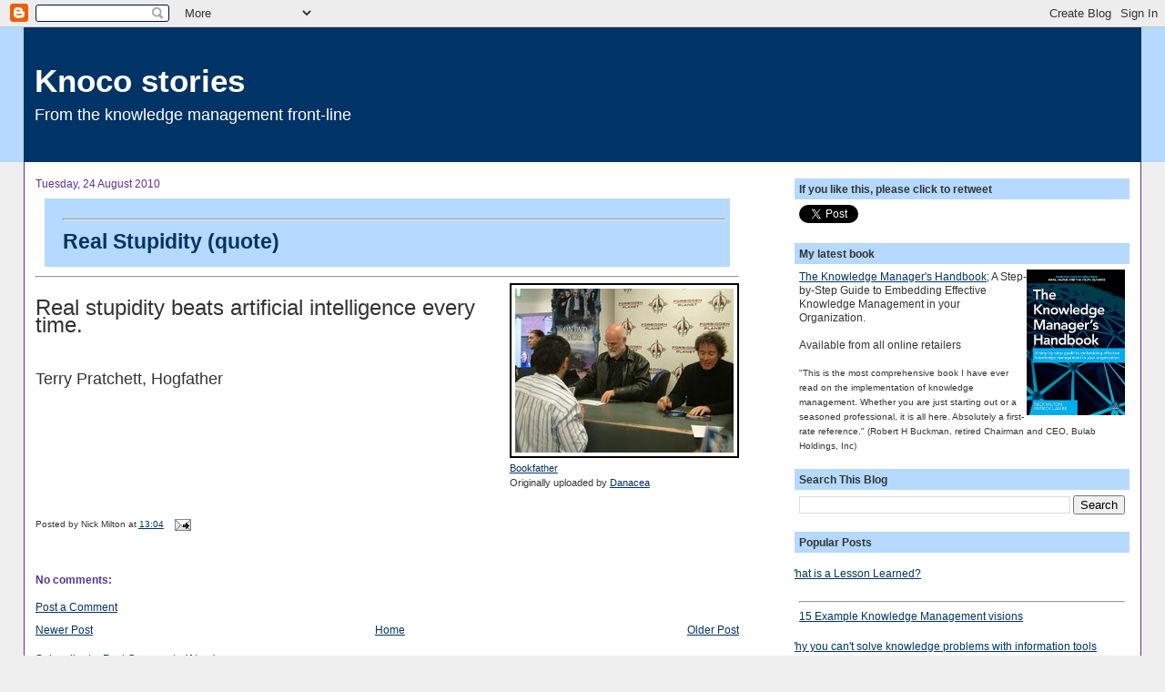

--- FILE ---
content_type: text/html; charset=UTF-8
request_url: https://www.nickmilton.com/2010/08/bookfather-originally-uploaded-by.html
body_size: 13738
content:
<!DOCTYPE html>
<html dir='ltr' xmlns='http://www.w3.org/1999/xhtml' xmlns:b='http://www.google.com/2005/gml/b' xmlns:data='http://www.google.com/2005/gml/data' xmlns:expr='http://www.google.com/2005/gml/expr'>
<head>
<link href='https://www.blogger.com/static/v1/widgets/2944754296-widget_css_bundle.css' rel='stylesheet' type='text/css'/>
<META CONTENT='Nick Milton, Knowledge Management, Knoco, Knowledge Management consultancy, coach, trainer, mentor, speaker' NAME='keywords'></META>
<META CONTENT='ALL' NAME='ROBOTS'></META>
<META CONTENT='Knowledge Management, Nick Milton, nick milton, Dr Nick Milton, dr nick milton, Nicholas Milton, Dr Nicholas Milton, knowledge management consultant, knowledge management coach, knowledge management mentor, knowledge management speaker, knowledge management expert, KM expert, KM consultant, KM coach, KM mentor, KM speaker' NAME='DC.subject'></META>
<meta content='text/html; charset=UTF-8' http-equiv='Content-Type'/>
<meta content='blogger' name='generator'/>
<link href='https://www.nickmilton.com/favicon.ico' rel='icon' type='image/x-icon'/>
<link href='http://www.nickmilton.com/2010/08/bookfather-originally-uploaded-by.html' rel='canonical'/>
<link rel="alternate" type="application/atom+xml" title="Knoco stories - Atom" href="https://www.nickmilton.com/feeds/posts/default" />
<link rel="alternate" type="application/rss+xml" title="Knoco stories - RSS" href="https://www.nickmilton.com/feeds/posts/default?alt=rss" />
<link rel="service.post" type="application/atom+xml" title="Knoco stories - Atom" href="https://www.blogger.com/feeds/7585040184982733654/posts/default" />

<link rel="alternate" type="application/atom+xml" title="Knoco stories - Atom" href="https://www.nickmilton.com/feeds/1170667214640942130/comments/default" />
<!--Can't find substitution for tag [blog.ieCssRetrofitLinks]-->
<link href='http://farm3.static.flickr.com/2091/2093411300_d390566c74_m.jpg' rel='image_src'/>
<meta content='http://www.nickmilton.com/2010/08/bookfather-originally-uploaded-by.html' property='og:url'/>
<meta content='&lt;hr&gt;Real Stupidity (quote)' property='og:title'/>
<meta content=' Bookfather  Originally uploaded by Danacea  Real stupidity beats artificial intelligence every time.    Terry Pratchett, Hogfather' property='og:description'/>
<meta content='https://lh3.googleusercontent.com/blogger_img_proxy/AEn0k_vqzqVlql32OPWKPrq24hEjc9cCdSZKZ9yzItQfJvrZaU2NJNw6q3sBVLZ9NiDHgxQ5qV7F-IRnjMauFZgwN4pXipcGdz1ZwFe3005k6PswjqMcA-3Qd7DLWMYvAdPhKCdBww=w1200-h630-p-k-no-nu' property='og:image'/>
<title>Knoco stories: Real Stupidity (quote)</title>
<style id='page-skin-1' type='text/css'><!--
/*
-----------------------------------------------
Blogger Template Style
Name:     Stretch Denim
Designer: Darren Delaye
URL:      www.DarrenDelaye.com
Date:     11 Jul 2006
-----------------------------------------------
*/
/* Variable definitions
====================
<Variable name="bgColor" description="Page Background Color"
type="color" default="#efefef">
<Variable name="textColor" description="Text Color"
type="color" default="#333333">
<Variable name="linkColor" description="Link Color"
type="color" default="#336699">
<Variable name="titleColor" description="Post Title Color"
type="color" default="#9E5205">
<Variable name="headerBgColor" description="Page Header Background Color"
type="color" default="#336699">
<Variable name="headerTextColor" description="Page Header Text Color"
type="color" default="#ffffff">
<Variable name="headerCornersColor" description="Page Header Corners Color"
type="color" default="#528bc5">
<Variable name="mainBgColor" description="Main Background Color"
type="color" default="#ffffff">
<Variable name="borderColor" description="Border Color"
type="color" default="#cccccc">
<Variable name="dateHeaderColor" description="Date Header Color"
type="color" default="#999999">
<Variable name="sidebarTitleBgColor" description="Sidebar Title Background Color"
type="color" default="#ffd595">
<Variable name="sidebarTitleTextColor" description="Sidebar Title Text Color"
type="color" default="#333333">
<Variable name="bodyFont" description="Text Font"
type="font" default="normal normal 100% Verdana, Arial, Sans-serif;">
<Variable name="headerFont" description="Page Header Font"
type="font" default="normal normal 300% Verdana, Arial, Sans-serif;">
<Variable name="startSide" description="Start side in blog language"
type="automatic" default="left">
<Variable name="endSide" description="End side in blog language"
type="automatic" default="right">
*/
body {
background: #efefef;
margin: 0;
padding: 0px;
font: x-small Verdana, Arial;
text-align: center;
color: #333333;
font-size/* */:/**/small;
font-size: /**/small;
}
a:link {
color: #003366;
}
a:visited {
color: #003366;
}
a img {
border-width: 0;
}
#outer-wrapper {
font: normal normal 90% Verdana, Arial, Sans-serif;;
}
/* Header
----------------------------------------------- */
#header-wrapper {
margin:0;
padding: 0;
background-color: #b5d9ff;
text-align: left;
}
#header {
margin: 0 2%;
background-color: #003366;
color: #ffffff;
padding: 0;
font: normal normal 300% Verdana, Arial, Sans-serif;;
position: relative;
}
h1.title {
padding-top: 38px;
margin: 0 1% .1em;
line-height: 1.2em;
font-size: 100%;
}
h1.title a, h1.title a:visited {
color: #ffffff;
text-decoration: none;
}
#header .description {
display: block;
margin: 0 1%;
padding: 0 0 40px;
line-height: 1.4em;
font-size: 50%;
}
/* Content
----------------------------------------------- */
.clear {
clear: both;
}
#content-wrapper {
margin: 0 2%;
padding: 0 0 15px;
text-align: left;
background-color: #ffffff;
border: 1px solid #573399;
border-top: 0;
}
#main-wrapper {
margin-left: 1%;
width: 63%;
float: left;
background-color: #ffffff;
display: inline;       /* fix for doubling margin in IE */
word-wrap: break-word; /* fix for long text breaking sidebar float in IE */
overflow: hidden;      /* fix for long non-text content breaking IE sidebar float */
}
#sidebar-wrapper {
margin-right: 1%;
width: 30%;
float: right;
background-color: #ffffff;
display: inline;       /* fix for doubling margin in IE */
word-wrap: break-word; /* fix for long text breaking sidebar float in IE */
overflow: hidden;      /* fix for long non-text content breaking IE sidebar float */
}
/* Headings
----------------------------------------------- */
h2, h3 {
margin: 0;
}
/* Posts
----------------------------------------------- */
.date-header {
margin: 1.5em 0 0;
font-weight: normal;
color: #573399;
font-size: 100%;
}
.post {
margin: 0 0 1.5em;
padding-bottom: 1.5em;
}
.post-title {
margin: 10px 10px 10px 10px;
padding: 0;
font-size: 200%;
color: #003366;
font-weight: bold;
line-height: 1.1em;
border-style: solid;
border-color: #003366;
background-color: #b5d9ff;
border-top: 15px;
border-left: 0px;
border-right: 0px;
border-bottom: 15px;
padding:10px 5px 15px 20px;
}
.post-title a, .post-title a:visited, .post-title strong {
text-decoration: none;
color: #003366;
font-weight: bold;
}
.post div {
margin: 0 0 .75em;
line-height: 1.3em;
}
.post-footer {
margin: -.25em 0 0;
color: #333333;
font-size: 87%;
}
.post-footer .span {
margin-right: .3em;
}
.post img {
padding: 4px;
border: 1px solid #573399;
}
.post blockquote {
margin: 1em 20px;
}
.post blockquote p {
margin: .75em 0;
}
/* Comments
----------------------------------------------- */
#comments h4 {
margin: 1em 0;
color: #573399;
}
#comments h4 strong {
font-size: 110%;
}
#comments-block {
margin: 1em 0 1.5em;
line-height: 1.3em;
}
#comments-block dt {
margin: .5em 0;
}
#comments-block dd {
margin: .25em 0 0;
}
#comments-block dd.comment-footer {
margin: -.25em 0 2em;
line-height: 1.4em;
font-size: 78%;
}
#comments-block dd p {
margin: 0 0 .75em;
}
.deleted-comment {
font-style:italic;
color:gray;
}
.feed-links {
clear: both;
line-height: 2.5em;
}
#blog-pager-newer-link {
float: left;
}
#blog-pager-older-link {
float: right;
}
#blog-pager {
text-align: center;
}
/* Sidebar Content
----------------------------------------------- */
.sidebar h2 {
margin: 1.6em 0 .5em;
padding: 4px 5px;
background-color: #b5d9ff;
font-size: 100%;
color: #333333;
}
.sidebar ul {
margin: 0;
padding: 0;
list-style: none;
}
.sidebar li {
margin: 0;
padding-top: 0;
padding-right: 0;
padding-bottom: .5em;
padding-left: 15px;
text-indent: -15px;
line-height: 1.5em;
}
.sidebar {
color: #333333;
line-height:1.3em;
}
.sidebar .widget {
margin-bottom: 1em;
}
.sidebar .widget-content {
margin: 0 5px;
}
/* Profile
----------------------------------------------- */
.profile-img {
float: right;
margin-top: 0;
margin-right: 5px;
margin-bottom: 5px;
margin-left: 0;
padding: 4px;
border: 1px solid #573399;
}
.profile-data {
margin:0;
text-transform:uppercase;
letter-spacing:.1em;
font-weight: bold;
line-height: 1.6em;
font-size: 78%;
}
.profile-datablock {
margin:.5em 0 .5em;
}
.profile-textblock {
margin: 0.5em 0;
line-height: 1.6em;
}
/* Footer
----------------------------------------------- */
#footer {
clear: both;
text-align: center;
color: #333333;
}
#footer .widget {
margin:.5em;
padding-top: 20px;
font-size: 85%;
line-height: 1.5em;
text-align: left;
}
/** Page structure tweaks for layout editor wireframe */
body#layout #header {
width: 750px;
}

--></style><script type='text/javascript'>

  var _gaq = _gaq || [];
  _gaq.push(['_setAccount', 'UA-20534894-1']);
  _gaq.push(['_trackPageview']);

  (function() {
    var ga = document.createElement('script'); ga.type = 'text/javascript'; ga.async = true;
    ga.src = ('https:' == document.location.protocol ? 'https://ssl' : 'http://www') + '.google-analytics.com/ga.js';
    var s = document.getElementsByTagName('script')[0]; s.parentNode.insertBefore(ga, s);
  })();

</script>
<link href='http://www.knoco.com/favicon.ico' mce_href='http://www.knoco.com/favicon.ico' rel='shortcut icon'/>
<script src='https://apis.google.com/js/plusone.js' type='text/javascript'></script><script src='//platform.twitter.com/widgets.js' type='text/javascript'></script>
<link href='https://www.blogger.com/dyn-css/authorization.css?targetBlogID=7585040184982733654&amp;zx=9b1ede01-9933-4707-9588-83b8f241ebde' media='none' onload='if(media!=&#39;all&#39;)media=&#39;all&#39;' rel='stylesheet'/><noscript><link href='https://www.blogger.com/dyn-css/authorization.css?targetBlogID=7585040184982733654&amp;zx=9b1ede01-9933-4707-9588-83b8f241ebde' rel='stylesheet'/></noscript>
<meta name='google-adsense-platform-account' content='ca-host-pub-1556223355139109'/>
<meta name='google-adsense-platform-domain' content='blogspot.com'/>

</head>
<body>
<div class='navbar section' id='navbar'><div class='widget Navbar' data-version='1' id='Navbar1'><script type="text/javascript">
    function setAttributeOnload(object, attribute, val) {
      if(window.addEventListener) {
        window.addEventListener('load',
          function(){ object[attribute] = val; }, false);
      } else {
        window.attachEvent('onload', function(){ object[attribute] = val; });
      }
    }
  </script>
<div id="navbar-iframe-container"></div>
<script type="text/javascript" src="https://apis.google.com/js/platform.js"></script>
<script type="text/javascript">
      gapi.load("gapi.iframes:gapi.iframes.style.bubble", function() {
        if (gapi.iframes && gapi.iframes.getContext) {
          gapi.iframes.getContext().openChild({
              url: 'https://www.blogger.com/navbar/7585040184982733654?po\x3d1170667214640942130\x26origin\x3dhttps://www.nickmilton.com',
              where: document.getElementById("navbar-iframe-container"),
              id: "navbar-iframe"
          });
        }
      });
    </script><script type="text/javascript">
(function() {
var script = document.createElement('script');
script.type = 'text/javascript';
script.src = '//pagead2.googlesyndication.com/pagead/js/google_top_exp.js';
var head = document.getElementsByTagName('head')[0];
if (head) {
head.appendChild(script);
}})();
</script>
</div></div>
<div id='outer-wrapper'><div id='wrap2'>
<!-- skip links for text browsers -->
<span id='skiplinks' style='display:none;'>
<a href='#main'>skip to main </a> |
      <a href='#sidebar'>skip to sidebar</a>
</span>
<div id='header-wrapper'>
<div class='header section' id='header'><div class='widget Header' data-version='1' id='Header1'>
<div id='header-inner'>
<div class='titlewrapper'>
<h1 class='title'>
<a href='https://www.nickmilton.com/'>
Knoco stories
</a>
</h1>
</div>
<div class='descriptionwrapper'>
<p class='description'><span>From the knowledge management front-line</span></p>
</div>
</div>
</div></div>
</div>
<div id='content-wrapper'>
<div id='crosscol-wrapper' style='text-align:center'>
<div class='crosscol no-items section' id='crosscol'></div>
</div>
<div id='main-wrapper'>
<div class='main section' id='main'><div class='widget Blog' data-version='1' id='Blog1'>
<div class='blog-posts hfeed'>

          <div class="date-outer">
        
<h2 class='date-header'><span>Tuesday, 24 August 2010</span></h2>

          <div class="date-posts">
        
<div class='post-outer'>
<div class='post hentry'>
<a name='1170667214640942130'></a>
<h3 class='post-title entry-title'>
<a href='https://www.nickmilton.com/2010/08/bookfather-originally-uploaded-by.html'><hr>Real Stupidity (quote)</a>
</h3>
<div class='post-header-line-1'></div>
<div class='post-body entry-content'>
<hr /><div style="float: right; margin-bottom: 10px; margin-left: 10px;"><a href="http://www.flickr.com/photos/danacea/2093411300/" title="photo sharing"><img alt="" src="https://lh3.googleusercontent.com/blogger_img_proxy/AEn0k_vqzqVlql32OPWKPrq24hEjc9cCdSZKZ9yzItQfJvrZaU2NJNw6q3sBVLZ9NiDHgxQ5qV7F-IRnjMauFZgwN4pXipcGdz1ZwFe3005k6PswjqMcA-3Qd7DLWMYvAdPhKCdBww=s0-d" style="border-bottom: #000000 2px solid; border-left: #000000 2px solid; border-right: #000000 2px solid; border-top: #000000 2px solid;"></a><br />
<span style="font-size: 0.9em; margin-top: 0px;"><a href="http://www.flickr.com/photos/danacea/2093411300/">Bookfather</a><br />
Originally uploaded by <a href="http://www.flickr.com/people/danacea/">Danacea</a></span></div><span style="font-size: x-large;"><br />
Real stupidity beats artificial intelligence every time.<br />
<br />
<br />
<span style="font-size: large;">Terry Pratchett, Hogfather</span></span>
<div style='clear: both;'></div>
</div>
<div class='post-footer'>
<div class='post-footer-line post-footer-line-1'><span class='post-author vcard'>
Posted by
<span class='fn'>Nick Milton</span>
</span>
<span class='post-timestamp'>
at
<a class='timestamp-link' href='https://www.nickmilton.com/2010/08/bookfather-originally-uploaded-by.html' rel='bookmark' title='permanent link'><abbr class='published' title='2010-08-24T13:04:00+01:00'>13:04</abbr></a>
</span>
<span class='post-comment-link'>
</span>
<span class='post-icons'>
<span class='item-action'>
<a href='https://www.blogger.com/email-post/7585040184982733654/1170667214640942130' title='Email Post'>
<img alt="" class="icon-action" height="13" src="//www.blogger.com/img/icon18_email.gif" width="18">
</a>
</span>
<span class='item-control blog-admin pid-1854702388'>
<a href='https://www.blogger.com/post-edit.g?blogID=7585040184982733654&postID=1170667214640942130&from=pencil' title='Edit Post'>
<img alt='' class='icon-action' height='18' src='https://resources.blogblog.com/img/icon18_edit_allbkg.gif' width='18'/>
</a>
</span>
</span>
</div>
<div class='post-footer-line post-footer-line-2'>
<div class='post-footer-line post-footer-line-3'><span class='reaction-buttons'></span>
</div>
<span class='post-labels'>
</span>
</div>
<div class='post-footer-line post-footer-line-3'></div>
</div>
</div>
<div class='comments' id='comments'>
<a name='comments'></a>
<h4>No comments:</h4>
<div id='Blog1_comments-block-wrapper'>
<dl class='avatar-comment-indent' id='comments-block'>
</dl>
</div>
<p class='comment-footer'>
<a href='https://www.blogger.com/comment/fullpage/post/7585040184982733654/1170667214640942130' onclick=''>Post a Comment</a>
</p>
</div>
</div>

        </div></div>
      
</div>
<div class='blog-pager' id='blog-pager'>
<span id='blog-pager-newer-link'>
<a class='blog-pager-newer-link' href='https://www.nickmilton.com/2010/08/km-maturity-models.html' id='Blog1_blog-pager-newer-link' title='Newer Post'>Newer Post</a>
</span>
<span id='blog-pager-older-link'>
<a class='blog-pager-older-link' href='https://www.nickmilton.com/2010/08/knowledge-with-shelf-life.html' id='Blog1_blog-pager-older-link' title='Older Post'>Older Post</a>
</span>
<a class='home-link' href='https://www.nickmilton.com/'>Home</a>
</div>
<div class='clear'></div>
<div class='post-feeds'>
<div class='feed-links'>
Subscribe to:
<a class='feed-link' href='https://www.nickmilton.com/feeds/1170667214640942130/comments/default' target='_blank' type='application/atom+xml'>Post Comments (Atom)</a>
</div>
</div>
</div><div class='widget BlogArchive' data-version='1' id='BlogArchive2'>
<h2>Blog Archive</h2>
<div class='widget-content'>
<div id='ArchiveList'>
<div id='BlogArchive2_ArchiveList'>
<select id='BlogArchive2_ArchiveMenu'>
<option value=''>Blog Archive</option>
<option value='https://www.nickmilton.com/2024/01/'>January (1)</option>
<option value='https://www.nickmilton.com/2023/11/'>November (2)</option>
<option value='https://www.nickmilton.com/2023/10/'>October (1)</option>
<option value='https://www.nickmilton.com/2023/09/'>September (3)</option>
<option value='https://www.nickmilton.com/2023/08/'>August (3)</option>
<option value='https://www.nickmilton.com/2023/07/'>July (5)</option>
<option value='https://www.nickmilton.com/2023/06/'>June (3)</option>
<option value='https://www.nickmilton.com/2023/05/'>May (5)</option>
<option value='https://www.nickmilton.com/2023/04/'>April (3)</option>
<option value='https://www.nickmilton.com/2023/03/'>March (4)</option>
<option value='https://www.nickmilton.com/2023/02/'>February (4)</option>
<option value='https://www.nickmilton.com/2023/01/'>January (4)</option>
<option value='https://www.nickmilton.com/2022/12/'>December (2)</option>
<option value='https://www.nickmilton.com/2022/11/'>November (4)</option>
<option value='https://www.nickmilton.com/2022/10/'>October (4)</option>
<option value='https://www.nickmilton.com/2022/09/'>September (4)</option>
<option value='https://www.nickmilton.com/2022/08/'>August (4)</option>
<option value='https://www.nickmilton.com/2022/07/'>July (4)</option>
<option value='https://www.nickmilton.com/2022/06/'>June (4)</option>
<option value='https://www.nickmilton.com/2022/05/'>May (5)</option>
<option value='https://www.nickmilton.com/2022/04/'>April (5)</option>
<option value='https://www.nickmilton.com/2022/03/'>March (5)</option>
<option value='https://www.nickmilton.com/2022/02/'>February (1)</option>
<option value='https://www.nickmilton.com/2022/01/'>January (5)</option>
<option value='https://www.nickmilton.com/2021/12/'>December (4)</option>
<option value='https://www.nickmilton.com/2021/11/'>November (7)</option>
<option value='https://www.nickmilton.com/2021/10/'>October (5)</option>
<option value='https://www.nickmilton.com/2021/09/'>September (7)</option>
<option value='https://www.nickmilton.com/2021/08/'>August (5)</option>
<option value='https://www.nickmilton.com/2021/07/'>July (4)</option>
<option value='https://www.nickmilton.com/2021/06/'>June (5)</option>
<option value='https://www.nickmilton.com/2021/05/'>May (5)</option>
<option value='https://www.nickmilton.com/2021/04/'>April (5)</option>
<option value='https://www.nickmilton.com/2021/03/'>March (6)</option>
<option value='https://www.nickmilton.com/2021/02/'>February (4)</option>
<option value='https://www.nickmilton.com/2021/01/'>January (4)</option>
<option value='https://www.nickmilton.com/2020/12/'>December (12)</option>
<option value='https://www.nickmilton.com/2020/11/'>November (17)</option>
<option value='https://www.nickmilton.com/2020/10/'>October (18)</option>
<option value='https://www.nickmilton.com/2020/09/'>September (20)</option>
<option value='https://www.nickmilton.com/2020/08/'>August (15)</option>
<option value='https://www.nickmilton.com/2020/07/'>July (19)</option>
<option value='https://www.nickmilton.com/2020/06/'>June (22)</option>
<option value='https://www.nickmilton.com/2020/05/'>May (3)</option>
<option value='https://www.nickmilton.com/2020/04/'>April (2)</option>
<option value='https://www.nickmilton.com/2020/03/'>March (18)</option>
<option value='https://www.nickmilton.com/2020/02/'>February (18)</option>
<option value='https://www.nickmilton.com/2020/01/'>January (20)</option>
<option value='https://www.nickmilton.com/2019/12/'>December (14)</option>
<option value='https://www.nickmilton.com/2019/11/'>November (17)</option>
<option value='https://www.nickmilton.com/2019/10/'>October (18)</option>
<option value='https://www.nickmilton.com/2019/09/'>September (19)</option>
<option value='https://www.nickmilton.com/2019/08/'>August (16)</option>
<option value='https://www.nickmilton.com/2019/07/'>July (22)</option>
<option value='https://www.nickmilton.com/2019/06/'>June (17)</option>
<option value='https://www.nickmilton.com/2019/05/'>May (13)</option>
<option value='https://www.nickmilton.com/2019/04/'>April (6)</option>
<option value='https://www.nickmilton.com/2019/03/'>March (18)</option>
<option value='https://www.nickmilton.com/2019/02/'>February (18)</option>
<option value='https://www.nickmilton.com/2019/01/'>January (16)</option>
<option value='https://www.nickmilton.com/2018/12/'>December (11)</option>
<option value='https://www.nickmilton.com/2018/11/'>November (16)</option>
<option value='https://www.nickmilton.com/2018/10/'>October (25)</option>
<option value='https://www.nickmilton.com/2018/09/'>September (15)</option>
<option value='https://www.nickmilton.com/2018/08/'>August (22)</option>
<option value='https://www.nickmilton.com/2018/07/'>July (22)</option>
<option value='https://www.nickmilton.com/2018/06/'>June (16)</option>
<option value='https://www.nickmilton.com/2018/05/'>May (23)</option>
<option value='https://www.nickmilton.com/2018/04/'>April (20)</option>
<option value='https://www.nickmilton.com/2018/03/'>March (21)</option>
<option value='https://www.nickmilton.com/2018/02/'>February (20)</option>
<option value='https://www.nickmilton.com/2018/01/'>January (18)</option>
<option value='https://www.nickmilton.com/2017/12/'>December (8)</option>
<option value='https://www.nickmilton.com/2017/11/'>November (6)</option>
<option value='https://www.nickmilton.com/2017/10/'>October (22)</option>
<option value='https://www.nickmilton.com/2017/09/'>September (20)</option>
<option value='https://www.nickmilton.com/2017/08/'>August (16)</option>
<option value='https://www.nickmilton.com/2017/07/'>July (21)</option>
<option value='https://www.nickmilton.com/2017/06/'>June (21)</option>
<option value='https://www.nickmilton.com/2017/05/'>May (22)</option>
<option value='https://www.nickmilton.com/2017/04/'>April (11)</option>
<option value='https://www.nickmilton.com/2017/03/'>March (14)</option>
<option value='https://www.nickmilton.com/2017/02/'>February (19)</option>
<option value='https://www.nickmilton.com/2017/01/'>January (21)</option>
<option value='https://www.nickmilton.com/2016/12/'>December (16)</option>
<option value='https://www.nickmilton.com/2016/11/'>November (22)</option>
<option value='https://www.nickmilton.com/2016/10/'>October (17)</option>
<option value='https://www.nickmilton.com/2016/09/'>September (22)</option>
<option value='https://www.nickmilton.com/2016/08/'>August (22)</option>
<option value='https://www.nickmilton.com/2016/07/'>July (22)</option>
<option value='https://www.nickmilton.com/2016/06/'>June (22)</option>
<option value='https://www.nickmilton.com/2016/05/'>May (21)</option>
<option value='https://www.nickmilton.com/2016/04/'>April (23)</option>
<option value='https://www.nickmilton.com/2016/03/'>March (22)</option>
<option value='https://www.nickmilton.com/2016/02/'>February (18)</option>
<option value='https://www.nickmilton.com/2016/01/'>January (20)</option>
<option value='https://www.nickmilton.com/2015/12/'>December (13)</option>
<option value='https://www.nickmilton.com/2015/11/'>November (20)</option>
<option value='https://www.nickmilton.com/2015/10/'>October (18)</option>
<option value='https://www.nickmilton.com/2015/09/'>September (21)</option>
<option value='https://www.nickmilton.com/2015/08/'>August (20)</option>
<option value='https://www.nickmilton.com/2015/07/'>July (21)</option>
<option value='https://www.nickmilton.com/2015/06/'>June (22)</option>
<option value='https://www.nickmilton.com/2015/05/'>May (22)</option>
<option value='https://www.nickmilton.com/2015/04/'>April (14)</option>
<option value='https://www.nickmilton.com/2015/03/'>March (17)</option>
<option value='https://www.nickmilton.com/2015/02/'>February (16)</option>
<option value='https://www.nickmilton.com/2015/01/'>January (14)</option>
<option value='https://www.nickmilton.com/2014/12/'>December (19)</option>
<option value='https://www.nickmilton.com/2014/11/'>November (20)</option>
<option value='https://www.nickmilton.com/2014/10/'>October (25)</option>
<option value='https://www.nickmilton.com/2014/09/'>September (23)</option>
<option value='https://www.nickmilton.com/2014/08/'>August (22)</option>
<option value='https://www.nickmilton.com/2014/07/'>July (25)</option>
<option value='https://www.nickmilton.com/2014/06/'>June (18)</option>
<option value='https://www.nickmilton.com/2014/05/'>May (21)</option>
<option value='https://www.nickmilton.com/2014/04/'>April (15)</option>
<option value='https://www.nickmilton.com/2014/03/'>March (24)</option>
<option value='https://www.nickmilton.com/2014/02/'>February (20)</option>
<option value='https://www.nickmilton.com/2014/01/'>January (21)</option>
<option value='https://www.nickmilton.com/2013/12/'>December (15)</option>
<option value='https://www.nickmilton.com/2013/11/'>November (24)</option>
<option value='https://www.nickmilton.com/2013/10/'>October (29)</option>
<option value='https://www.nickmilton.com/2013/09/'>September (25)</option>
<option value='https://www.nickmilton.com/2013/08/'>August (12)</option>
<option value='https://www.nickmilton.com/2013/07/'>July (15)</option>
<option value='https://www.nickmilton.com/2013/06/'>June (26)</option>
<option value='https://www.nickmilton.com/2013/05/'>May (29)</option>
<option value='https://www.nickmilton.com/2013/04/'>April (22)</option>
<option value='https://www.nickmilton.com/2013/03/'>March (18)</option>
<option value='https://www.nickmilton.com/2013/02/'>February (23)</option>
<option value='https://www.nickmilton.com/2013/01/'>January (16)</option>
<option value='https://www.nickmilton.com/2012/12/'>December (7)</option>
<option value='https://www.nickmilton.com/2012/11/'>November (14)</option>
<option value='https://www.nickmilton.com/2012/10/'>October (21)</option>
<option value='https://www.nickmilton.com/2012/09/'>September (18)</option>
<option value='https://www.nickmilton.com/2012/08/'>August (23)</option>
<option value='https://www.nickmilton.com/2012/07/'>July (23)</option>
<option value='https://www.nickmilton.com/2012/06/'>June (9)</option>
<option value='https://www.nickmilton.com/2012/05/'>May (25)</option>
<option value='https://www.nickmilton.com/2012/04/'>April (16)</option>
<option value='https://www.nickmilton.com/2012/03/'>March (15)</option>
<option value='https://www.nickmilton.com/2012/02/'>February (26)</option>
<option value='https://www.nickmilton.com/2012/01/'>January (8)</option>
<option value='https://www.nickmilton.com/2011/12/'>December (21)</option>
<option value='https://www.nickmilton.com/2011/11/'>November (17)</option>
<option value='https://www.nickmilton.com/2011/10/'>October (26)</option>
<option value='https://www.nickmilton.com/2011/09/'>September (19)</option>
<option value='https://www.nickmilton.com/2011/08/'>August (14)</option>
<option value='https://www.nickmilton.com/2011/07/'>July (25)</option>
<option value='https://www.nickmilton.com/2011/06/'>June (27)</option>
<option value='https://www.nickmilton.com/2011/05/'>May (23)</option>
<option value='https://www.nickmilton.com/2011/04/'>April (13)</option>
<option value='https://www.nickmilton.com/2011/03/'>March (29)</option>
<option value='https://www.nickmilton.com/2011/02/'>February (23)</option>
<option value='https://www.nickmilton.com/2011/01/'>January (28)</option>
<option value='https://www.nickmilton.com/2010/12/'>December (18)</option>
<option value='https://www.nickmilton.com/2010/11/'>November (30)</option>
<option value='https://www.nickmilton.com/2010/10/'>October (32)</option>
<option value='https://www.nickmilton.com/2010/09/'>September (26)</option>
<option value='https://www.nickmilton.com/2010/08/'>August (15)</option>
<option value='https://www.nickmilton.com/2010/07/'>July (42)</option>
<option value='https://www.nickmilton.com/2010/06/'>June (30)</option>
<option value='https://www.nickmilton.com/2010/05/'>May (24)</option>
<option value='https://www.nickmilton.com/2010/04/'>April (17)</option>
<option value='https://www.nickmilton.com/2010/03/'>March (24)</option>
<option value='https://www.nickmilton.com/2010/02/'>February (29)</option>
<option value='https://www.nickmilton.com/2010/01/'>January (25)</option>
<option value='https://www.nickmilton.com/2009/12/'>December (22)</option>
<option value='https://www.nickmilton.com/2009/11/'>November (21)</option>
<option value='https://www.nickmilton.com/2009/10/'>October (24)</option>
<option value='https://www.nickmilton.com/2009/09/'>September (25)</option>
<option value='https://www.nickmilton.com/2009/08/'>August (9)</option>
<option value='https://www.nickmilton.com/2009/07/'>July (28)</option>
<option value='https://www.nickmilton.com/2009/06/'>June (19)</option>
<option value='https://www.nickmilton.com/2009/05/'>May (24)</option>
<option value='https://www.nickmilton.com/2009/04/'>April (18)</option>
<option value='https://www.nickmilton.com/2009/03/'>March (18)</option>
<option value='https://www.nickmilton.com/2009/02/'>February (21)</option>
<option value='https://www.nickmilton.com/2009/01/'>January (10)</option>
</select>
</div>
</div>
<div class='clear'></div>
</div>
</div></div>
</div>
<div id='sidebar-wrapper'>
<div class='sidebar section' id='sidebar'><div class='widget HTML' data-version='1' id='HTML5'>
<h2 class='title'>If you like this, please click to retweet</h2>
<div class='widget-content'>
<a href="https://twitter.com/share" class="twitter-share-button" data-via="nickknoco">Tweet</a>
<script>!function(d,s,id){var js,fjs=d.getElementsByTagName(s)[0],p=/^http:/.test(d.location)?'http':'https';if(!d.getElementById(id)){js=d.createElement(s);js.id=id;js.src=p+'://platform.twitter.com/widgets.js';fjs.parentNode.insertBefore(js,fjs);}}(document, 'script', 'twitter-wjs');</script>
</div>
<div class='clear'></div>
</div><div class='widget HTML' data-version='1' id='HTML6'>
<h2 class='title'>My latest book</h2>
<div class='widget-content'>
<div style="float: right">
<a href="https://www.amazon.co.uk/dp/B01DMAKHL6"><img border="0" src="https://images-eu.ssl-images-amazon.com/images/I/51Fe-P8QH3L.jpg" height="160" width="108" /></a></div><a href="https://www.amazon.co.uk/dp/B01DMAKHL6">The Knowledge Manager's Handbook</a>; A Step-by-Step Guide to Embedding Effective Knowledge Management in your Organization.<br /><br />Available from all online retailers<br /><br /><span style="font-size:10px;">"This is the most comprehensive book I have ever read on the implementation of knowledge management. Whether you are just starting out or a seasoned professional, it is all here. Absolutely a first-rate reference." (Robert H Buckman, retired Chairman and CEO, Bulab Holdings, Inc)</span>
</div>
<div class='clear'></div>
</div><div class='widget BlogSearch' data-version='1' id='BlogSearch1'>
<h2 class='title'>Search This Blog</h2>
<div class='widget-content'>
<div id='BlogSearch1_form'>
<form action='https://www.nickmilton.com/search' class='gsc-search-box' target='_top'>
<table cellpadding='0' cellspacing='0' class='gsc-search-box'>
<tbody>
<tr>
<td class='gsc-input'>
<input autocomplete='off' class='gsc-input' name='q' size='10' title='search' type='text' value=''/>
</td>
<td class='gsc-search-button'>
<input class='gsc-search-button' title='search' type='submit' value='Search'/>
</td>
</tr>
</tbody>
</table>
</form>
</div>
</div>
<div class='clear'></div>
</div><div class='widget PopularPosts' data-version='1' id='PopularPosts2'>
<h2>Popular Posts</h2>
<div class='widget-content popular-posts'>
<ul>
<li>
<a href='https://www.nickmilton.com/2009/05/what-is-lesson-learned.html'>What is a Lesson Learned?</a>
</li>
<li>
<a href='https://www.nickmilton.com/2011/12/15-example-knowledge-management-visions.html'><hr>15 Example Knowledge Management visions</a>
</li>
<li>
<a href='https://www.nickmilton.com/2021/11/why-you-cant-solve-knowledge-problems.html'>Why you can't solve knowledge problems with information tools alone</a>
</li>
<li>
<a href='https://www.nickmilton.com/2013/03/how-to-explain-difference-between.html'>How to explain the difference between knowledge and information</a>
</li>
<li>
<a href='https://www.nickmilton.com/2013/12/the-illusion-of-confidence-test-your.html'>The illusion of confidence - test your own overconfidence bias!</a>
</li>
<li>
<a href='https://www.nickmilton.com/2015/04/the-5-basic-principles-of-knowledge.html'>The 5 basic principles of Knowledge Management</a>
</li>
<li>
<a href='https://www.nickmilton.com/2016/07/the-dangers-of-knowledge-bubbles-brexit.html'>The dangers of knowledge bubbles - the Brexit example</a>
</li>
<li>
<a href='https://www.nickmilton.com/2009/07/beyond-explicit-embedded-knowledge.html'><hr>Beyond Explicit? Embedded knowledge.</a>
</li>
<li>
<a href='https://www.nickmilton.com/2018/01/what-is-knowledge-product.html'>What is a knowledge product?</a>
</li>
<li>
<a href='https://www.nickmilton.com/2019/09/the-3-different-types-of-knowledge-and.html'>The 3 different types of knowledge, and how they are managed</a>
</li>
</ul>
<div class='clear'></div>
</div>
</div><div class='widget Profile' data-version='1' id='Profile2'>
<h2>Nick Milton</h2>
<div class='widget-content'>
<dl class='profile-datablock'>
<dt class='profile-data'>
<a class='profile-name-link g-profile' href='https://www.blogger.com/profile/02413967879826601863' rel='author' style='background-image: url(//www.blogger.com/img/logo-16.png);'>
Nick Milton
</a>
</dt>
<dd class='profile-data'>
</dd>
<dd class='profile-textblock'>I am a director for Knoco, the international firm of knowledge management consultants, offering a range of knowledge management services, including knowledge management strategy, knowledge management framework development, and knowledge management implementation services.

I also have an interest in Lessons Learned</dd>
</dl>
<a class='profile-link' href='https://www.blogger.com/profile/02413967879826601863' rel='author'>View my complete profile</a>
<div class='clear'></div>
</div>
</div><div class='widget Label' data-version='1' id='Label1'>
<h2>Labels</h2>
<div class='widget-content cloud-label-widget-content'>
<span class='label-size label-size-5'>
<a dir='ltr' href='https://www.nickmilton.com/search/label/implementing%20KM'>implementing KM</a>
<span class='label-count' dir='ltr'>(234)</span>
</span>
<span class='label-size label-size-5'>
<a dir='ltr' href='https://www.nickmilton.com/search/label/value'>value</a>
<span class='label-count' dir='ltr'>(233)</span>
</span>
<span class='label-size label-size-5'>
<a dir='ltr' href='https://www.nickmilton.com/search/label/culture'>culture</a>
<span class='label-count' dir='ltr'>(221)</span>
</span>
<span class='label-size label-size-5'>
<a dir='ltr' href='https://www.nickmilton.com/search/label/quote'>quote</a>
<span class='label-count' dir='ltr'>(192)</span>
</span>
<span class='label-size label-size-5'>
<a dir='ltr' href='https://www.nickmilton.com/search/label/lessons%20learned'>lessons learned</a>
<span class='label-count' dir='ltr'>(187)</span>
</span>
<span class='label-size label-size-5'>
<a dir='ltr' href='https://www.nickmilton.com/search/label/learning%20from%20experience'>learning from experience</a>
<span class='label-count' dir='ltr'>(176)</span>
</span>
<span class='label-size label-size-5'>
<a dir='ltr' href='https://www.nickmilton.com/search/label/communities%20of%20practice'>communities of practice</a>
<span class='label-count' dir='ltr'>(175)</span>
</span>
<span class='label-size label-size-5'>
<a dir='ltr' href='https://www.nickmilton.com/search/label/Definition'>Definition</a>
<span class='label-count' dir='ltr'>(142)</span>
</span>
<span class='label-size label-size-5'>
<a dir='ltr' href='https://www.nickmilton.com/search/label/knowledge%20transfer'>knowledge transfer</a>
<span class='label-count' dir='ltr'>(134)</span>
</span>
<span class='label-size label-size-5'>
<a dir='ltr' href='https://www.nickmilton.com/search/label/strategy'>strategy</a>
<span class='label-count' dir='ltr'>(134)</span>
</span>
<span class='label-size label-size-5'>
<a dir='ltr' href='https://www.nickmilton.com/search/label/roles'>roles</a>
<span class='label-count' dir='ltr'>(123)</span>
</span>
<span class='label-size label-size-4'>
<a dir='ltr' href='https://www.nickmilton.com/search/label/video'>video</a>
<span class='label-count' dir='ltr'>(115)</span>
</span>
<span class='label-size label-size-4'>
<a dir='ltr' href='https://www.nickmilton.com/search/label/survey'>survey</a>
<span class='label-count' dir='ltr'>(114)</span>
</span>
<span class='label-size label-size-4'>
<a dir='ltr' href='https://www.nickmilton.com/search/label/knowledge%20capture'>knowledge capture</a>
<span class='label-count' dir='ltr'>(94)</span>
</span>
<span class='label-size label-size-4'>
<a dir='ltr' href='https://www.nickmilton.com/search/label/quantified'>quantified</a>
<span class='label-count' dir='ltr'>(94)</span>
</span>
<span class='label-size label-size-4'>
<a dir='ltr' href='https://www.nickmilton.com/search/label/case%20study'>case study</a>
<span class='label-count' dir='ltr'>(92)</span>
</span>
<span class='label-size label-size-4'>
<a dir='ltr' href='https://www.nickmilton.com/search/label/success%20story'>success story</a>
<span class='label-count' dir='ltr'>(82)</span>
</span>
<span class='label-size label-size-4'>
<a dir='ltr' href='https://www.nickmilton.com/search/label/knowledge%20sharing'>knowledge sharing</a>
<span class='label-count' dir='ltr'>(80)</span>
</span>
<span class='label-size label-size-4'>
<a dir='ltr' href='https://www.nickmilton.com/search/label/change%20management'>change management</a>
<span class='label-count' dir='ltr'>(71)</span>
</span>
<span class='label-size label-size-4'>
<a dir='ltr' href='https://www.nickmilton.com/search/label/project%20KM'>project KM</a>
<span class='label-count' dir='ltr'>(64)</span>
</span>
<span class='label-size label-size-4'>
<a dir='ltr' href='https://www.nickmilton.com/search/label/framework'>framework</a>
<span class='label-count' dir='ltr'>(63)</span>
</span>
<span class='label-size label-size-4'>
<a dir='ltr' href='https://www.nickmilton.com/search/label/incentives'>incentives</a>
<span class='label-count' dir='ltr'>(52)</span>
</span>
<span class='label-size label-size-4'>
<a dir='ltr' href='https://www.nickmilton.com/search/label/knowledge%20seeking'>knowledge seeking</a>
<span class='label-count' dir='ltr'>(50)</span>
</span>
<span class='label-size label-size-4'>
<a dir='ltr' href='https://www.nickmilton.com/search/label/technology'>technology</a>
<span class='label-count' dir='ltr'>(50)</span>
</span>
<span class='label-size label-size-4'>
<a dir='ltr' href='https://www.nickmilton.com/search/label/governance'>governance</a>
<span class='label-count' dir='ltr'>(48)</span>
</span>
<span class='label-size label-size-4'>
<a dir='ltr' href='https://www.nickmilton.com/search/label/failure%20story'>failure story</a>
<span class='label-count' dir='ltr'>(44)</span>
</span>
<span class='label-size label-size-4'>
<a dir='ltr' href='https://www.nickmilton.com/search/label/communication'>communication</a>
<span class='label-count' dir='ltr'>(38)</span>
</span>
<span class='label-size label-size-4'>
<a dir='ltr' href='https://www.nickmilton.com/search/label/management'>management</a>
<span class='label-count' dir='ltr'>(37)</span>
</span>
<span class='label-size label-size-4'>
<a dir='ltr' href='https://www.nickmilton.com/search/label/After%20Action%20Review'>After Action Review</a>
<span class='label-count' dir='ltr'>(35)</span>
</span>
<span class='label-size label-size-4'>
<a dir='ltr' href='https://www.nickmilton.com/search/label/innovation'>innovation</a>
<span class='label-count' dir='ltr'>(34)</span>
</span>
<span class='label-size label-size-3'>
<a dir='ltr' href='https://www.nickmilton.com/search/label/conversation'>conversation</a>
<span class='label-count' dir='ltr'>(29)</span>
</span>
<span class='label-size label-size-3'>
<a dir='ltr' href='https://www.nickmilton.com/search/label/embedding'>embedding</a>
<span class='label-count' dir='ltr'>(28)</span>
</span>
<span class='label-size label-size-3'>
<a dir='ltr' href='https://www.nickmilton.com/search/label/metrics'>metrics</a>
<span class='label-count' dir='ltr'>(28)</span>
</span>
<span class='label-size label-size-3'>
<a dir='ltr' href='https://www.nickmilton.com/search/label/cognitivie%20bias'>cognitivie bias</a>
<span class='label-count' dir='ltr'>(27)</span>
</span>
<span class='label-size label-size-3'>
<a dir='ltr' href='https://www.nickmilton.com/search/label/knowledge%20supply%20chain'>knowledge supply chain</a>
<span class='label-count' dir='ltr'>(27)</span>
</span>
<span class='label-size label-size-3'>
<a dir='ltr' href='https://www.nickmilton.com/search/label/knowledge%20asset'>knowledge asset</a>
<span class='label-count' dir='ltr'>(26)</span>
</span>
<span class='label-size label-size-3'>
<a dir='ltr' href='https://www.nickmilton.com/search/label/KM%20industry'>KM industry</a>
<span class='label-count' dir='ltr'>(25)</span>
</span>
<span class='label-size label-size-3'>
<a dir='ltr' href='https://www.nickmilton.com/search/label/asking'>asking</a>
<span class='label-count' dir='ltr'>(25)</span>
</span>
<span class='label-size label-size-3'>
<a dir='ltr' href='https://www.nickmilton.com/search/label/peer%20assist'>peer assist</a>
<span class='label-count' dir='ltr'>(25)</span>
</span>
<span class='label-size label-size-3'>
<a dir='ltr' href='https://www.nickmilton.com/search/label/dialogue'>dialogue</a>
<span class='label-count' dir='ltr'>(24)</span>
</span>
<span class='label-size label-size-3'>
<a dir='ltr' href='https://www.nickmilton.com/search/label/KM%20Team'>KM Team</a>
<span class='label-count' dir='ltr'>(23)</span>
</span>
<span class='label-size label-size-3'>
<a dir='ltr' href='https://www.nickmilton.com/search/label/best%20practice'>best practice</a>
<span class='label-count' dir='ltr'>(23)</span>
</span>
<span class='label-size label-size-3'>
<a dir='ltr' href='https://www.nickmilton.com/search/label/experts'>experts</a>
<span class='label-count' dir='ltr'>(22)</span>
</span>
<span class='label-size label-size-3'>
<a dir='ltr' href='https://www.nickmilton.com/search/label/knowledge%20worker'>knowledge worker</a>
<span class='label-count' dir='ltr'>(22)</span>
</span>
<span class='label-size label-size-3'>
<a dir='ltr' href='https://www.nickmilton.com/search/label/collaboration'>collaboration</a>
<span class='label-count' dir='ltr'>(21)</span>
</span>
<span class='label-size label-size-3'>
<a dir='ltr' href='https://www.nickmilton.com/search/label/question'>question</a>
<span class='label-count' dir='ltr'>(20)</span>
</span>
<span class='label-size label-size-3'>
<a dir='ltr' href='https://www.nickmilton.com/search/label/knowledge%20storage'>knowledge storage</a>
<span class='label-count' dir='ltr'>(19)</span>
</span>
<span class='label-size label-size-3'>
<a dir='ltr' href='https://www.nickmilton.com/search/label/selling'>selling</a>
<span class='label-count' dir='ltr'>(19)</span>
</span>
<span class='label-size label-size-3'>
<a dir='ltr' href='https://www.nickmilton.com/search/label/wiki'>wiki</a>
<span class='label-count' dir='ltr'>(19)</span>
</span>
<span class='label-size label-size-3'>
<a dir='ltr' href='https://www.nickmilton.com/search/label/KM%20pilot'>KM pilot</a>
<span class='label-count' dir='ltr'>(18)</span>
</span>
<span class='label-size label-size-3'>
<a dir='ltr' href='https://www.nickmilton.com/search/label/km%20plans'>km plans</a>
<span class='label-count' dir='ltr'>(18)</span>
</span>
<span class='label-size label-size-3'>
<a dir='ltr' href='https://www.nickmilton.com/search/label/searching'>searching</a>
<span class='label-count' dir='ltr'>(18)</span>
</span>
<span class='label-size label-size-3'>
<a dir='ltr' href='https://www.nickmilton.com/search/label/standards'>standards</a>
<span class='label-count' dir='ltr'>(18)</span>
</span>
<span class='label-size label-size-3'>
<a dir='ltr' href='https://www.nickmilton.com/search/label/Policy'>Policy</a>
<span class='label-count' dir='ltr'>(17)</span>
</span>
<span class='label-size label-size-3'>
<a dir='ltr' href='https://www.nickmilton.com/search/label/findability'>findability</a>
<span class='label-count' dir='ltr'>(17)</span>
</span>
<span class='label-size label-size-3'>
<a dir='ltr' href='https://www.nickmilton.com/search/label/leadership'>leadership</a>
<span class='label-count' dir='ltr'>(17)</span>
</span>
<span class='label-size label-size-3'>
<a dir='ltr' href='https://www.nickmilton.com/search/label/KM%20principles'>KM principles</a>
<span class='label-count' dir='ltr'>(16)</span>
</span>
<span class='label-size label-size-3'>
<a dir='ltr' href='https://www.nickmilton.com/search/label/pitfalls'>pitfalls</a>
<span class='label-count' dir='ltr'>(16)</span>
</span>
<span class='label-size label-size-3'>
<a dir='ltr' href='https://www.nickmilton.com/search/label/ISO30401'>ISO30401</a>
<span class='label-count' dir='ltr'>(14)</span>
</span>
<span class='label-size label-size-3'>
<a dir='ltr' href='https://www.nickmilton.com/search/label/training'>training</a>
<span class='label-count' dir='ltr'>(14)</span>
</span>
<span class='label-size label-size-3'>
<a dir='ltr' href='https://www.nickmilton.com/search/label/retention'>retention</a>
<span class='label-count' dir='ltr'>(13)</span>
</span>
<span class='label-size label-size-3'>
<a dir='ltr' href='https://www.nickmilton.com/search/label/checklists'>checklists</a>
<span class='label-count' dir='ltr'>(12)</span>
</span>
<span class='label-size label-size-3'>
<a dir='ltr' href='https://www.nickmilton.com/search/label/legal'>legal</a>
<span class='label-count' dir='ltr'>(12)</span>
</span>
<span class='label-size label-size-3'>
<a dir='ltr' href='https://www.nickmilton.com/search/label/stories'>stories</a>
<span class='label-count' dir='ltr'>(12)</span>
</span>
<span class='label-size label-size-3'>
<a dir='ltr' href='https://www.nickmilton.com/search/label/synthesis'>synthesis</a>
<span class='label-count' dir='ltr'>(12)</span>
</span>
<span class='label-size label-size-3'>
<a dir='ltr' href='https://www.nickmilton.com/search/label/KM%20audit'>KM audit</a>
<span class='label-count' dir='ltr'>(11)</span>
</span>
<span class='label-size label-size-3'>
<a dir='ltr' href='https://www.nickmilton.com/search/label/knowledge%20workstream'>knowledge workstream</a>
<span class='label-count' dir='ltr'>(11)</span>
</span>
<span class='label-size label-size-3'>
<a dir='ltr' href='https://www.nickmilton.com/search/label/KM%20assessment'>KM assessment</a>
<span class='label-count' dir='ltr'>(10)</span>
</span>
<span class='label-size label-size-3'>
<a dir='ltr' href='https://www.nickmilton.com/search/label/continuous%20improvement'>continuous improvement</a>
<span class='label-count' dir='ltr'>(10)</span>
</span>
<span class='label-size label-size-3'>
<a dir='ltr' href='https://www.nickmilton.com/search/label/forgetting'>forgetting</a>
<span class='label-count' dir='ltr'>(10)</span>
</span>
<span class='label-size label-size-3'>
<a dir='ltr' href='https://www.nickmilton.com/search/label/knowledge%20ownership'>knowledge ownership</a>
<span class='label-count' dir='ltr'>(10)</span>
</span>
<span class='label-size label-size-3'>
<a dir='ltr' href='https://www.nickmilton.com/search/label/accountability'>accountability</a>
<span class='label-count' dir='ltr'>(9)</span>
</span>
<span class='label-size label-size-3'>
<a dir='ltr' href='https://www.nickmilton.com/search/label/knowledge%20creation'>knowledge creation</a>
<span class='label-count' dir='ltr'>(9)</span>
</span>
<span class='label-size label-size-3'>
<a dir='ltr' href='https://www.nickmilton.com/search/label/knowledge%20retention'>knowledge retention</a>
<span class='label-count' dir='ltr'>(9)</span>
</span>
<span class='label-size label-size-3'>
<a dir='ltr' href='https://www.nickmilton.com/search/label/covid'>covid</a>
<span class='label-count' dir='ltr'>(8)</span>
</span>
<span class='label-size label-size-2'>
<a dir='ltr' href='https://www.nickmilton.com/search/label/engagement'>engagement</a>
<span class='label-count' dir='ltr'>(7)</span>
</span>
<span class='label-size label-size-2'>
<a dir='ltr' href='https://www.nickmilton.com/search/label/knowledge%20economy'>knowledge economy</a>
<span class='label-count' dir='ltr'>(7)</span>
</span>
<span class='label-size label-size-2'>
<a dir='ltr' href='https://www.nickmilton.com/search/label/re-use'>re-use</a>
<span class='label-count' dir='ltr'>(7)</span>
</span>
<span class='label-size label-size-2'>
<a dir='ltr' href='https://www.nickmilton.com/search/label/resources'>resources</a>
<span class='label-count' dir='ltr'>(7)</span>
</span>
<span class='label-size label-size-2'>
<a dir='ltr' href='https://www.nickmilton.com/search/label/AI'>AI</a>
<span class='label-count' dir='ltr'>(6)</span>
</span>
<span class='label-size label-size-2'>
<a dir='ltr' href='https://www.nickmilton.com/search/label/experience'>experience</a>
<span class='label-count' dir='ltr'>(6)</span>
</span>
<span class='label-size label-size-2'>
<a dir='ltr' href='https://www.nickmilton.com/search/label/recession'>recession</a>
<span class='label-count' dir='ltr'>(6)</span>
</span>
<span class='label-size label-size-2'>
<a dir='ltr' href='https://www.nickmilton.com/search/label/sponsor'>sponsor</a>
<span class='label-count' dir='ltr'>(6)</span>
</span>
<span class='label-size label-size-2'>
<a dir='ltr' href='https://www.nickmilton.com/search/label/stakeholders'>stakeholders</a>
<span class='label-count' dir='ltr'>(6)</span>
</span>
<span class='label-size label-size-2'>
<a dir='ltr' href='https://www.nickmilton.com/search/label/vision'>vision</a>
<span class='label-count' dir='ltr'>(6)</span>
</span>
<span class='label-size label-size-2'>
<a dir='ltr' href='https://www.nickmilton.com/search/label/decision%20making'>decision making</a>
<span class='label-count' dir='ltr'>(5)</span>
</span>
<span class='label-size label-size-2'>
<a dir='ltr' href='https://www.nickmilton.com/search/label/knowledge%20re-use'>knowledge re-use</a>
<span class='label-count' dir='ltr'>(5)</span>
</span>
<span class='label-size label-size-2'>
<a dir='ltr' href='https://www.nickmilton.com/search/label/facilitation'>facilitation</a>
<span class='label-count' dir='ltr'>(4)</span>
</span>
<span class='label-size label-size-2'>
<a dir='ltr' href='https://www.nickmilton.com/search/label/blog'>blog</a>
<span class='label-count' dir='ltr'>(3)</span>
</span>
<span class='label-size label-size-2'>
<a dir='ltr' href='https://www.nickmilton.com/search/label/definitions'>definitions</a>
<span class='label-count' dir='ltr'>(3)</span>
</span>
<span class='label-size label-size-2'>
<a dir='ltr' href='https://www.nickmilton.com/search/label/maintenance'>maintenance</a>
<span class='label-count' dir='ltr'>(3)</span>
</span>
<span class='label-size label-size-2'>
<a dir='ltr' href='https://www.nickmilton.com/search/label/outsourcing'>outsourcing</a>
<span class='label-count' dir='ltr'>(3)</span>
</span>
<span class='label-size label-size-2'>
<a dir='ltr' href='https://www.nickmilton.com/search/label/validation'>validation</a>
<span class='label-count' dir='ltr'>(3)</span>
</span>
<span class='label-size label-size-2'>
<a dir='ltr' href='https://www.nickmilton.com/search/label/case%20history'>case history</a>
<span class='label-count' dir='ltr'>(2)</span>
</span>
<span class='label-size label-size-2'>
<a dir='ltr' href='https://www.nickmilton.com/search/label/information'>information</a>
<span class='label-count' dir='ltr'>(2)</span>
</span>
<span class='label-size label-size-2'>
<a dir='ltr' href='https://www.nickmilton.com/search/label/internalisation'>internalisation</a>
<span class='label-count' dir='ltr'>(2)</span>
</span>
<span class='label-size label-size-2'>
<a dir='ltr' href='https://www.nickmilton.com/search/label/mentoring'>mentoring</a>
<span class='label-count' dir='ltr'>(2)</span>
</span>
<span class='label-size label-size-2'>
<a dir='ltr' href='https://www.nickmilton.com/search/label/product%20KM'>product KM</a>
<span class='label-count' dir='ltr'>(2)</span>
</span>
<span class='label-size label-size-1'>
<a dir='ltr' href='https://www.nickmilton.com/search/label/acquisition'>acquisition</a>
<span class='label-count' dir='ltr'>(1)</span>
</span>
<span class='label-size label-size-1'>
<a dir='ltr' href='https://www.nickmilton.com/search/label/coaching'>coaching</a>
<span class='label-count' dir='ltr'>(1)</span>
</span>
<span class='label-size label-size-1'>
<a dir='ltr' href='https://www.nickmilton.com/search/label/hybrid'>hybrid</a>
<span class='label-count' dir='ltr'>(1)</span>
</span>
<span class='label-size label-size-1'>
<a dir='ltr' href='https://www.nickmilton.com/search/label/jobs'>jobs</a>
<span class='label-count' dir='ltr'>(1)</span>
</span>
<span class='label-size label-size-1'>
<a dir='ltr' href='https://www.nickmilton.com/search/label/lessons'>lessons</a>
<span class='label-count' dir='ltr'>(1)</span>
</span>
<span class='label-size label-size-1'>
<a dir='ltr' href='https://www.nickmilton.com/search/label/public%20sector'>public sector</a>
<span class='label-count' dir='ltr'>(1)</span>
</span>
<span class='label-size label-size-1'>
<a dir='ltr' href='https://www.nickmilton.com/search/label/stakeholder'>stakeholder</a>
<span class='label-count' dir='ltr'>(1)</span>
</span>
<span class='label-size label-size-1'>
<a dir='ltr' href='https://www.nickmilton.com/search/label/workstream'>workstream</a>
<span class='label-count' dir='ltr'>(1)</span>
</span>
<div class='clear'></div>
</div>
</div><div class='widget Subscribe' data-version='1' id='Subscribe1'>
<div style='white-space:nowrap'>
<h2 class='title'>Subscribe To</h2>
<div class='widget-content'>
<div class='subscribe-wrapper subscribe-type-POST'>
<div class='subscribe expanded subscribe-type-POST' id='SW_READER_LIST_Subscribe1POST' style='display:none;'>
<div class='top'>
<span class='inner' onclick='return(_SW_toggleReaderList(event, "Subscribe1POST"));'>
<img class='subscribe-dropdown-arrow' src='https://resources.blogblog.com/img/widgets/arrow_dropdown.gif'/>
<img align='absmiddle' alt='' border='0' class='feed-icon' src='https://resources.blogblog.com/img/icon_feed12.png'/>
Posts
</span>
<div class='feed-reader-links'>
<a class='feed-reader-link' href='https://www.netvibes.com/subscribe.php?url=https%3A%2F%2Fwww.nickmilton.com%2Ffeeds%2Fposts%2Fdefault' target='_blank'>
<img src='https://resources.blogblog.com/img/widgets/subscribe-netvibes.png'/>
</a>
<a class='feed-reader-link' href='https://add.my.yahoo.com/content?url=https%3A%2F%2Fwww.nickmilton.com%2Ffeeds%2Fposts%2Fdefault' target='_blank'>
<img src='https://resources.blogblog.com/img/widgets/subscribe-yahoo.png'/>
</a>
<a class='feed-reader-link' href='https://www.nickmilton.com/feeds/posts/default' target='_blank'>
<img align='absmiddle' class='feed-icon' src='https://resources.blogblog.com/img/icon_feed12.png'/>
                  Atom
                </a>
</div>
</div>
<div class='bottom'></div>
</div>
<div class='subscribe' id='SW_READER_LIST_CLOSED_Subscribe1POST' onclick='return(_SW_toggleReaderList(event, "Subscribe1POST"));'>
<div class='top'>
<span class='inner'>
<img class='subscribe-dropdown-arrow' src='https://resources.blogblog.com/img/widgets/arrow_dropdown.gif'/>
<span onclick='return(_SW_toggleReaderList(event, "Subscribe1POST"));'>
<img align='absmiddle' alt='' border='0' class='feed-icon' src='https://resources.blogblog.com/img/icon_feed12.png'/>
Posts
</span>
</span>
</div>
<div class='bottom'></div>
</div>
</div>
<div class='subscribe-wrapper subscribe-type-PER_POST'>
<div class='subscribe expanded subscribe-type-PER_POST' id='SW_READER_LIST_Subscribe1PER_POST' style='display:none;'>
<div class='top'>
<span class='inner' onclick='return(_SW_toggleReaderList(event, "Subscribe1PER_POST"));'>
<img class='subscribe-dropdown-arrow' src='https://resources.blogblog.com/img/widgets/arrow_dropdown.gif'/>
<img align='absmiddle' alt='' border='0' class='feed-icon' src='https://resources.blogblog.com/img/icon_feed12.png'/>
Comments
</span>
<div class='feed-reader-links'>
<a class='feed-reader-link' href='https://www.netvibes.com/subscribe.php?url=https%3A%2F%2Fwww.nickmilton.com%2Ffeeds%2F1170667214640942130%2Fcomments%2Fdefault' target='_blank'>
<img src='https://resources.blogblog.com/img/widgets/subscribe-netvibes.png'/>
</a>
<a class='feed-reader-link' href='https://add.my.yahoo.com/content?url=https%3A%2F%2Fwww.nickmilton.com%2Ffeeds%2F1170667214640942130%2Fcomments%2Fdefault' target='_blank'>
<img src='https://resources.blogblog.com/img/widgets/subscribe-yahoo.png'/>
</a>
<a class='feed-reader-link' href='https://www.nickmilton.com/feeds/1170667214640942130/comments/default' target='_blank'>
<img align='absmiddle' class='feed-icon' src='https://resources.blogblog.com/img/icon_feed12.png'/>
                  Atom
                </a>
</div>
</div>
<div class='bottom'></div>
</div>
<div class='subscribe' id='SW_READER_LIST_CLOSED_Subscribe1PER_POST' onclick='return(_SW_toggleReaderList(event, "Subscribe1PER_POST"));'>
<div class='top'>
<span class='inner'>
<img class='subscribe-dropdown-arrow' src='https://resources.blogblog.com/img/widgets/arrow_dropdown.gif'/>
<span onclick='return(_SW_toggleReaderList(event, "Subscribe1PER_POST"));'>
<img align='absmiddle' alt='' border='0' class='feed-icon' src='https://resources.blogblog.com/img/icon_feed12.png'/>
Comments
</span>
</span>
</div>
<div class='bottom'></div>
</div>
</div>
<div style='clear:both'></div>
</div>
</div>
<div class='clear'></div>
</div><div class='widget HTML' data-version='1' id='HTML7'>
<h2 class='title'>Subscribe to the Knoco newsletter</h2>
<div class='widget-content'>
<div class="createsend-button" style="height:22px;display:inline-block;" data-listid="j/51/DF3/E65/47F10F4C8E5E0412">
</div><script type="text/javascript">(function () { var e = document.createElement('script'); e.type = 'text/javascript'; e.async = true; e.src = ('https:' == document.location.protocol ? 'https' : 'http') + '://btn.createsend1.com/js/sb.min.js?v=2'; e.className = 'createsend-script'; var s = document.getElementsByTagName('script')[0]; s.parentNode.insertBefore(e, s); })();</script>
</div>
<div class='clear'></div>
</div><div class='widget Followers' data-version='1' id='Followers2'>
<h2 class='title'>Followers</h2>
<div class='widget-content'>
<div id='Followers2-wrapper'>
<div style='margin-right:2px;'>
<div><script type="text/javascript" src="https://apis.google.com/js/platform.js"></script>
<div id="followers-iframe-container"></div>
<script type="text/javascript">
    window.followersIframe = null;
    function followersIframeOpen(url) {
      gapi.load("gapi.iframes", function() {
        if (gapi.iframes && gapi.iframes.getContext) {
          window.followersIframe = gapi.iframes.getContext().openChild({
            url: url,
            where: document.getElementById("followers-iframe-container"),
            messageHandlersFilter: gapi.iframes.CROSS_ORIGIN_IFRAMES_FILTER,
            messageHandlers: {
              '_ready': function(obj) {
                window.followersIframe.getIframeEl().height = obj.height;
              },
              'reset': function() {
                window.followersIframe.close();
                followersIframeOpen("https://www.blogger.com/followers/frame/7585040184982733654?colors\x3dCgt0cmFuc3BhcmVudBILdHJhbnNwYXJlbnQaByMzMzMzMzMiByMwMDAwMDAqByNmZmZmZmYyByMwMDAwMDA6ByMzMzMzMzNCByMwMDAwMDBKByMwMDAwMDBSByNGRkZGRkZaC3RyYW5zcGFyZW50\x26pageSize\x3d21\x26hl\x3den-GB\x26origin\x3dhttps://www.nickmilton.com");
              },
              'open': function(url) {
                window.followersIframe.close();
                followersIframeOpen(url);
              }
            }
          });
        }
      });
    }
    followersIframeOpen("https://www.blogger.com/followers/frame/7585040184982733654?colors\x3dCgt0cmFuc3BhcmVudBILdHJhbnNwYXJlbnQaByMzMzMzMzMiByMwMDAwMDAqByNmZmZmZmYyByMwMDAwMDA6ByMzMzMzMzNCByMwMDAwMDBKByMwMDAwMDBSByNGRkZGRkZaC3RyYW5zcGFyZW50\x26pageSize\x3d21\x26hl\x3den-GB\x26origin\x3dhttps://www.nickmilton.com");
  </script></div>
</div>
</div>
<div class='clear'></div>
</div>
</div><div class='widget HTML' data-version='1' id='HTML1'>
<h2 class='title'>Flag Counter</h2>
<div class='widget-content'>
<a href="http://s03.flagcounter.com/more/LN8"><img border="0" alt="free counters" src="https://lh3.googleusercontent.com/blogger_img_proxy/[base64]s0-d"></a>
</div>
<div class='clear'></div>
</div><div class='widget HTML' data-version='1' id='HTML2'>
<h2 class='title'>Visitors</h2>
<div class='widget-content'>
<script type="text/javascript" src="//widgets.amung.us/map.js"></script><script type="text/javascript">WAU_map('1dzax2z4jq1g', 303, 151, 'textbook', 'star-blue')</script>
</div>
<div class='clear'></div>
</div><div class='widget HTML' data-version='1' id='HTML3'>
<h2 class='title'>Recent readers</h2>
<div class='widget-content'>
<script type="text/javascript" src="//www.lijit.com/blog_wijits?json=0&amp;id=recentviewswijit&amp;uri=http://www.lijit.com/users/nickmilton&amp;js=1"></script>
</div>
<div class='clear'></div>
</div><div class='widget Stats' data-version='1' id='Stats1'>
<h2>Total Pageviews</h2>
<div class='widget-content'>
<div id='Stats1_content' style='display: none;'>
<script src='https://www.gstatic.com/charts/loader.js' type='text/javascript'></script>
<span id='Stats1_sparklinespan' style='display:inline-block; width:75px; height:30px'></span>
<span class='counter-wrapper text-counter-wrapper' id='Stats1_totalCount'>
</span>
<div class='clear'></div>
</div>
</div>
</div><div class='widget HTML' data-version='1' id='HTML9'>
<h2 class='title'>inside knowledge</h2>
<div class='widget-content'>
<a target="_blank" href="http://next.discovermine.com/insideknowledge"><img src="https://lh3.googleusercontent.com/blogger_img_proxy/AEn0k_voZizWnl4YgvNCix1Jg1m8bkdoNXFidfeStgXW3UtRClsv0OOpBcnOOXXgcBWzMtQfeASoaVQNrfDyJsune7McIhNx9j1OxUWl_mJcLHFnaAwxhs2ca1pxMsoh8ig=s0-d" style="width:330px;border:none;"></a>
</div>
<div class='clear'></div>
</div></div>
</div>
<!-- spacer for skins that want sidebar and main to be the same height-->
<div class='clear'>&#160;</div>
</div>
<!-- end content-wrapper -->
<div id='footer-wrapper'>
<div class='footer no-items section' id='footer'></div>
</div>
</div></div>
<script type='text/javascript'>tyntVariables = {"ap":"Read more: "};</script>
<script src="//tcr.tynt.com/javascripts/Tracer.js?user=aPR-AUGSKr36Ggadbi-bnq&amp;st=1" type="text/javascript"></script>

<script type="text/javascript" src="https://www.blogger.com/static/v1/widgets/2028843038-widgets.js"></script>
<script type='text/javascript'>
window['__wavt'] = 'AOuZoY4CakpvWwm_su7W9QFyPIDTxJlCQg:1769664819701';_WidgetManager._Init('//www.blogger.com/rearrange?blogID\x3d7585040184982733654','//www.nickmilton.com/2010/08/bookfather-originally-uploaded-by.html','7585040184982733654');
_WidgetManager._SetDataContext([{'name': 'blog', 'data': {'blogId': '7585040184982733654', 'title': 'Knoco stories', 'url': 'https://www.nickmilton.com/2010/08/bookfather-originally-uploaded-by.html', 'canonicalUrl': 'http://www.nickmilton.com/2010/08/bookfather-originally-uploaded-by.html', 'homepageUrl': 'https://www.nickmilton.com/', 'searchUrl': 'https://www.nickmilton.com/search', 'canonicalHomepageUrl': 'http://www.nickmilton.com/', 'blogspotFaviconUrl': 'https://www.nickmilton.com/favicon.ico', 'bloggerUrl': 'https://www.blogger.com', 'hasCustomDomain': true, 'httpsEnabled': true, 'enabledCommentProfileImages': true, 'gPlusViewType': 'FILTERED_POSTMOD', 'adultContent': false, 'analyticsAccountNumber': '', 'encoding': 'UTF-8', 'locale': 'en-GB', 'localeUnderscoreDelimited': 'en_gb', 'languageDirection': 'ltr', 'isPrivate': false, 'isMobile': false, 'isMobileRequest': false, 'mobileClass': '', 'isPrivateBlog': false, 'isDynamicViewsAvailable': true, 'feedLinks': '\x3clink rel\x3d\x22alternate\x22 type\x3d\x22application/atom+xml\x22 title\x3d\x22Knoco stories - Atom\x22 href\x3d\x22https://www.nickmilton.com/feeds/posts/default\x22 /\x3e\n\x3clink rel\x3d\x22alternate\x22 type\x3d\x22application/rss+xml\x22 title\x3d\x22Knoco stories - RSS\x22 href\x3d\x22https://www.nickmilton.com/feeds/posts/default?alt\x3drss\x22 /\x3e\n\x3clink rel\x3d\x22service.post\x22 type\x3d\x22application/atom+xml\x22 title\x3d\x22Knoco stories - Atom\x22 href\x3d\x22https://www.blogger.com/feeds/7585040184982733654/posts/default\x22 /\x3e\n\n\x3clink rel\x3d\x22alternate\x22 type\x3d\x22application/atom+xml\x22 title\x3d\x22Knoco stories - Atom\x22 href\x3d\x22https://www.nickmilton.com/feeds/1170667214640942130/comments/default\x22 /\x3e\n', 'meTag': '', 'adsenseHostId': 'ca-host-pub-1556223355139109', 'adsenseHasAds': false, 'adsenseAutoAds': false, 'boqCommentIframeForm': true, 'loginRedirectParam': '', 'view': '', 'dynamicViewsCommentsSrc': '//www.blogblog.com/dynamicviews/4224c15c4e7c9321/js/comments.js', 'dynamicViewsScriptSrc': '//www.blogblog.com/dynamicviews/89095fe91e92b36b', 'plusOneApiSrc': 'https://apis.google.com/js/platform.js', 'disableGComments': true, 'interstitialAccepted': false, 'sharing': {'platforms': [{'name': 'Get link', 'key': 'link', 'shareMessage': 'Get link', 'target': ''}, {'name': 'Facebook', 'key': 'facebook', 'shareMessage': 'Share to Facebook', 'target': 'facebook'}, {'name': 'BlogThis!', 'key': 'blogThis', 'shareMessage': 'BlogThis!', 'target': 'blog'}, {'name': 'X', 'key': 'twitter', 'shareMessage': 'Share to X', 'target': 'twitter'}, {'name': 'Pinterest', 'key': 'pinterest', 'shareMessage': 'Share to Pinterest', 'target': 'pinterest'}, {'name': 'Email', 'key': 'email', 'shareMessage': 'Email', 'target': 'email'}], 'disableGooglePlus': true, 'googlePlusShareButtonWidth': 0, 'googlePlusBootstrap': '\x3cscript type\x3d\x22text/javascript\x22\x3ewindow.___gcfg \x3d {\x27lang\x27: \x27en_GB\x27};\x3c/script\x3e'}, 'hasCustomJumpLinkMessage': false, 'jumpLinkMessage': 'Read more', 'pageType': 'item', 'postId': '1170667214640942130', 'postImageThumbnailUrl': 'http://farm3.static.flickr.com/2091/2093411300_d390566c74_t.jpg', 'postImageUrl': 'http://farm3.static.flickr.com/2091/2093411300_d390566c74_m.jpg', 'pageName': '\x3chr\x3eReal Stupidity (quote)', 'pageTitle': 'Knoco stories: Real Stupidity (quote)'}}, {'name': 'features', 'data': {}}, {'name': 'messages', 'data': {'edit': 'Edit', 'linkCopiedToClipboard': 'Link copied to clipboard', 'ok': 'Ok', 'postLink': 'Post link'}}, {'name': 'template', 'data': {'name': 'custom', 'localizedName': 'Custom', 'isResponsive': false, 'isAlternateRendering': false, 'isCustom': true}}, {'name': 'view', 'data': {'classic': {'name': 'classic', 'url': '?view\x3dclassic'}, 'flipcard': {'name': 'flipcard', 'url': '?view\x3dflipcard'}, 'magazine': {'name': 'magazine', 'url': '?view\x3dmagazine'}, 'mosaic': {'name': 'mosaic', 'url': '?view\x3dmosaic'}, 'sidebar': {'name': 'sidebar', 'url': '?view\x3dsidebar'}, 'snapshot': {'name': 'snapshot', 'url': '?view\x3dsnapshot'}, 'timeslide': {'name': 'timeslide', 'url': '?view\x3dtimeslide'}, 'isMobile': false, 'title': '\x3chr\x3eReal Stupidity (quote)', 'description': ' Bookfather  Originally uploaded by Danacea  Real stupidity beats artificial intelligence every time.    Terry Pratchett, Hogfather', 'featuredImage': 'https://lh3.googleusercontent.com/blogger_img_proxy/AEn0k_vqzqVlql32OPWKPrq24hEjc9cCdSZKZ9yzItQfJvrZaU2NJNw6q3sBVLZ9NiDHgxQ5qV7F-IRnjMauFZgwN4pXipcGdz1ZwFe3005k6PswjqMcA-3Qd7DLWMYvAdPhKCdBww', 'url': 'https://www.nickmilton.com/2010/08/bookfather-originally-uploaded-by.html', 'type': 'item', 'isSingleItem': true, 'isMultipleItems': false, 'isError': false, 'isPage': false, 'isPost': true, 'isHomepage': false, 'isArchive': false, 'isLabelSearch': false, 'postId': 1170667214640942130}}]);
_WidgetManager._RegisterWidget('_NavbarView', new _WidgetInfo('Navbar1', 'navbar', document.getElementById('Navbar1'), {}, 'displayModeFull'));
_WidgetManager._RegisterWidget('_HeaderView', new _WidgetInfo('Header1', 'header', document.getElementById('Header1'), {}, 'displayModeFull'));
_WidgetManager._RegisterWidget('_BlogView', new _WidgetInfo('Blog1', 'main', document.getElementById('Blog1'), {'cmtInteractionsEnabled': false, 'lightboxEnabled': true, 'lightboxModuleUrl': 'https://www.blogger.com/static/v1/jsbin/2054998584-lbx__en_gb.js', 'lightboxCssUrl': 'https://www.blogger.com/static/v1/v-css/828616780-lightbox_bundle.css'}, 'displayModeFull'));
_WidgetManager._RegisterWidget('_BlogArchiveView', new _WidgetInfo('BlogArchive2', 'main', document.getElementById('BlogArchive2'), {'languageDirection': 'ltr', 'loadingMessage': 'Loading\x26hellip;'}, 'displayModeFull'));
_WidgetManager._RegisterWidget('_HTMLView', new _WidgetInfo('HTML5', 'sidebar', document.getElementById('HTML5'), {}, 'displayModeFull'));
_WidgetManager._RegisterWidget('_HTMLView', new _WidgetInfo('HTML6', 'sidebar', document.getElementById('HTML6'), {}, 'displayModeFull'));
_WidgetManager._RegisterWidget('_BlogSearchView', new _WidgetInfo('BlogSearch1', 'sidebar', document.getElementById('BlogSearch1'), {}, 'displayModeFull'));
_WidgetManager._RegisterWidget('_PopularPostsView', new _WidgetInfo('PopularPosts2', 'sidebar', document.getElementById('PopularPosts2'), {}, 'displayModeFull'));
_WidgetManager._RegisterWidget('_ProfileView', new _WidgetInfo('Profile2', 'sidebar', document.getElementById('Profile2'), {}, 'displayModeFull'));
_WidgetManager._RegisterWidget('_LabelView', new _WidgetInfo('Label1', 'sidebar', document.getElementById('Label1'), {}, 'displayModeFull'));
_WidgetManager._RegisterWidget('_SubscribeView', new _WidgetInfo('Subscribe1', 'sidebar', document.getElementById('Subscribe1'), {}, 'displayModeFull'));
_WidgetManager._RegisterWidget('_HTMLView', new _WidgetInfo('HTML7', 'sidebar', document.getElementById('HTML7'), {}, 'displayModeFull'));
_WidgetManager._RegisterWidget('_FollowersView', new _WidgetInfo('Followers2', 'sidebar', document.getElementById('Followers2'), {}, 'displayModeFull'));
_WidgetManager._RegisterWidget('_HTMLView', new _WidgetInfo('HTML1', 'sidebar', document.getElementById('HTML1'), {}, 'displayModeFull'));
_WidgetManager._RegisterWidget('_HTMLView', new _WidgetInfo('HTML2', 'sidebar', document.getElementById('HTML2'), {}, 'displayModeFull'));
_WidgetManager._RegisterWidget('_HTMLView', new _WidgetInfo('HTML3', 'sidebar', document.getElementById('HTML3'), {}, 'displayModeFull'));
_WidgetManager._RegisterWidget('_StatsView', new _WidgetInfo('Stats1', 'sidebar', document.getElementById('Stats1'), {'title': 'Total Pageviews', 'showGraphicalCounter': false, 'showAnimatedCounter': false, 'showSparkline': true, 'statsUrl': '//www.nickmilton.com/b/stats?style\x3dBLACK_TRANSPARENT\x26timeRange\x3dALL_TIME\x26token\x3dAPq4FmBVLg0Jj0o3cRdwS2g4vUVoOciR44vS5e86bv-6lrz-C1qalwzw0IS9WT7D4jvA21VoeoDQftLlD6SiCVZ2LKqTGIV7DQ'}, 'displayModeFull'));
_WidgetManager._RegisterWidget('_HTMLView', new _WidgetInfo('HTML9', 'sidebar', document.getElementById('HTML9'), {}, 'displayModeFull'));
</script>
</body>
</html>

--- FILE ---
content_type: text/html; charset=UTF-8
request_url: https://www.nickmilton.com/b/stats?style=BLACK_TRANSPARENT&timeRange=ALL_TIME&token=APq4FmBVLg0Jj0o3cRdwS2g4vUVoOciR44vS5e86bv-6lrz-C1qalwzw0IS9WT7D4jvA21VoeoDQftLlD6SiCVZ2LKqTGIV7DQ
body_size: 41
content:
{"total":5873101,"sparklineOptions":{"backgroundColor":{"fillOpacity":0.1,"fill":"#000000"},"series":[{"areaOpacity":0.3,"color":"#202020"}]},"sparklineData":[[0,23],[1,26],[2,20],[3,19],[4,20],[5,20],[6,23],[7,28],[8,43],[9,57],[10,37],[11,26],[12,26],[13,31],[14,25],[15,26],[16,25],[17,100],[18,25],[19,22],[20,63],[21,74],[22,25],[23,48],[24,38],[25,48],[26,95],[27,58],[28,52],[29,10]],"nextTickMs":41379}

--- FILE ---
content_type: application/javascript
request_url: https://t.dtscout.com/pv/?_a=v&_h=nickmilton.com&_ss=1rocbr4pp8&_pv=1&_ls=0&_u1=1&_u3=1&_cc=us&_pl=d&_cbid=23y6&_cb=_dtspv.c
body_size: -282
content:
try{_dtspv.c({"b":"chrome@131"},'23y6');}catch(e){}

--- FILE ---
content_type: text/javascript;charset=UTF-8
request_url: https://whos.amung.us/pingjs/?k=1dzax2z4jq1g&t=Knoco%20stories%3A%20Real%20Stupidity%20(quote)&c=m&x=https%3A%2F%2Fwww.nickmilton.com%2F2010%2F08%2Fbookfather-originally-uploaded-by.html&y=&a=-1&d=2.48&v=27&r=3868
body_size: 709
content:
WAU_r_m('4','1dzax2z4jq1g',-1,[{"lat":34.8,"lon":113.7,"city":null,"cc":"CN","age":"new"},{"lat":34.8,"lon":113.7,"city":null,"cc":"CN","age":"new"},{"lat":1.4,"lon":103.8,"city":null,"cc":"SG","age":"new"},{"lat":1.4,"lon":103.8,"city":null,"cc":"SG","age":"new"},{"lat":1.4,"lon":103.8,"city":null,"cc":"SG","age":"new"},{"lat":42.3,"lon":-71.2,"city":"Newton Center","cc":"US","age":"old"},{"lat":-23.5,"lon":-46.6,"city":"S\u00e3o Paulo","cc":"BR","age":"old"},{"lat":44.6,"lon":-72.6,"city":"Morrisville","cc":"US","age":"old"},{"lat":-26.4,"lon":27.8,"city":"Johannesburg","cc":"ZA","age":"old"},{"lat":38.9,"lon":-75.6,"city":"Harrington","cc":"US","age":"old"},{"lat":53.3,"lon":-6.3,"city":"Dublin","cc":"IE","age":"old"},{"lat":32.7,"lon":51.7,"city":"Isfahan","cc":"IR","age":"old"},{"lat":51.5,"lon":-0.1,"city":"London","cc":"GB","age":"old"},{"lat":47.1,"lon":-88.6,"city":"Hancock","cc":"US","age":"old"},{"lat":51.5,"lon":-2.5,"city":"Bristol","cc":"GB","age":"old"},{"lat":39.6,"lon":-78.8,"city":"Cumberland","cc":"US","age":"old"},{"lat":30.6,"lon":114.3,"city":"Wuhan","cc":"CN","age":"old"},{"lat":-27.5,"lon":153,"city":"Brisbane","cc":"AU","age":"old"},{"lat":38.9,"lon":-95.3,"city":"Lawrence","cc":"US","age":"old"},{"lat":55.6,"lon":12.6,"city":"Copenhagen","cc":"DK","age":"old"},{"lat":38,"lon":-78.5,"city":"Charlottesville","cc":"US","age":"old"},{"lat":41.4,"lon":2.2,"city":"Barcelona","cc":"ES","age":"old"},{"lat":40.7,"lon":-74.1,"city":"Jersey City","cc":"US","age":"old"},{"lat":41.3,"lon":-95.9,"city":"Council Bluffs","cc":"US","age":"old"},{"lat":39.9,"lon":116.4,"city":"Beijing","cc":"CN","age":"old"},{"lat":38.8,"lon":-77.3,"city":"Reston","cc":"US","age":"old"},{"lat":22.6,"lon":114.1,"city":"Shenzhen","cc":"CN","age":"old"},{"lat":-33.9,"lon":151.2,"city":"Sydney","cc":"AU","age":"old"},{"lat":21,"lon":105.9,"city":"Hanoi","cc":"VN","age":"old"},{"lat":48.2,"lon":16.4,"city":"Vienna","cc":"AT","age":"old"},{"lat":29.6,"lon":-98.6,"city":"San Antonio","cc":"US","age":"old"},{"lat":49.2,"lon":-124,"city":"Nanaimo","cc":"CA","age":"old"},{"lat":52.4,"lon":4.9,"city":"Amsterdam","cc":"NL","age":"old"},{"lat":51.6,"lon":0.6,"city":"Leigh-on-Sea","cc":"GB","age":"old"},{"lat":39,"lon":-77.5,"city":"Ashburn","cc":"US","age":"old"},{"lat":48.1,"lon":7.8,"city":"Emmendingen","cc":"DE","age":"old"},{"lat":6.9,"lon":79.9,"city":"Battaramulla South","cc":"LK","age":"old"},{"lat":51.1,"lon":-2.3,"city":"Gillingham","cc":"GB","age":"old"},{"lat":39,"lon":-77.5,"city":"Ashburn","cc":"US","age":"old"},{"lat":48.2,"lon":16.4,"city":"Vienna","cc":"AT","age":"old"},{"lat":28.1,"lon":-82.4,"city":"Tampa","cc":"US","age":"old"},{"lat":49.2,"lon":7,"city":"Saarbr\u00fccken","cc":"DE","age":"old"},{"lat":39.2,"lon":-76.8,"city":"Elkridge","cc":"US","age":"old"},{"lat":42,"lon":-87.7,"city":"Chicago","cc":"US","age":"old"},{"lat":51.5,"lon":-0.1,"city":"London","cc":"GB","age":"old"}]);